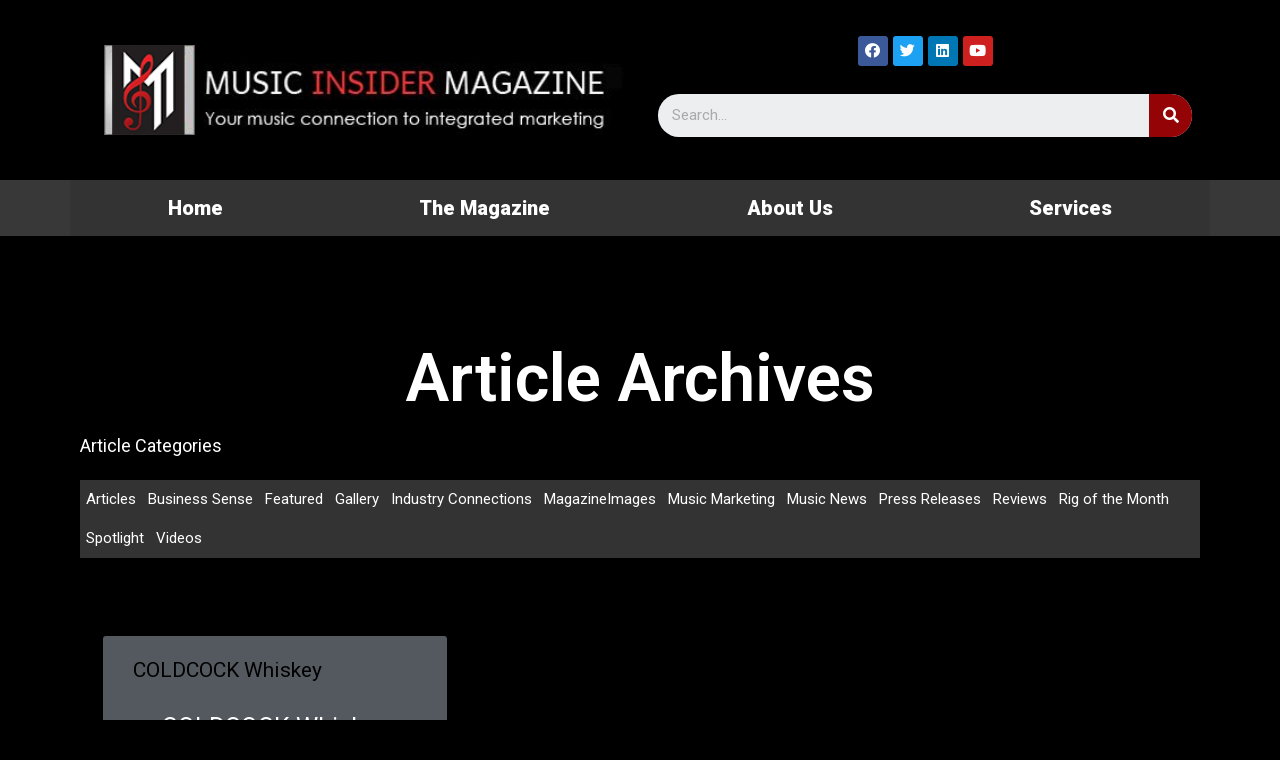

--- FILE ---
content_type: text/css
request_url: https://musicinsidermagazine.com/wp-content/uploads/elementor/css/post-22076.css?ver=1603216844
body_size: 1155
content:
.elementor-22076 .elementor-element.elementor-element-d998ad0 > .elementor-container{min-height:180px;}.elementor-22076 .elementor-element.elementor-element-d998ad0 > .elementor-container:after{content:"";min-height:inherit;}.elementor-22076 .elementor-element.elementor-element-d998ad0 > .elementor-container > .elementor-row > .elementor-column > .elementor-column-wrap > .elementor-widget-wrap{align-content:center;align-items:center;}.elementor-22076 .elementor-element.elementor-element-d998ad0:not(.elementor-motion-effects-element-type-background), .elementor-22076 .elementor-element.elementor-element-d998ad0 > .elementor-motion-effects-container > .elementor-motion-effects-layer{background-color:#000000;}.elementor-22076 .elementor-element.elementor-element-d998ad0{transition:background 0.3s, border 0.3s, border-radius 0.3s, box-shadow 0.3s;}.elementor-22076 .elementor-element.elementor-element-d998ad0 > .elementor-background-overlay{transition:background 0.3s, border-radius 0.3s, opacity 0.3s;}.elementor-22076 .elementor-element.elementor-element-618e1d6e .elementor-image img{width:538px;}.elementor-22076 .elementor-element.elementor-element-51dcabb{--grid-template-columns:repeat(0, auto);--icon-size:15px;--grid-column-gap:5px;--grid-row-gap:0px;}.elementor-22076 .elementor-element.elementor-element-51dcabb .elementor-widget-container{text-align:center;}.elementor-22076 .elementor-element.elementor-element-60c054f8 .elementor-search-form__container{min-height:43px;}.elementor-22076 .elementor-element.elementor-element-60c054f8 .elementor-search-form__submit{min-width:43px;background-color:#940306;}body:not(.rtl) .elementor-22076 .elementor-element.elementor-element-60c054f8 .elementor-search-form__icon{padding-left:calc(43px / 3);}body.rtl .elementor-22076 .elementor-element.elementor-element-60c054f8 .elementor-search-form__icon{padding-right:calc(43px / 3);}.elementor-22076 .elementor-element.elementor-element-60c054f8 .elementor-search-form__input, .elementor-22076 .elementor-element.elementor-element-60c054f8.elementor-search-form--button-type-text .elementor-search-form__submit{padding-left:calc(43px / 3);padding-right:calc(43px / 3);}.elementor-22076 .elementor-element.elementor-element-60c054f8:not(.elementor-search-form--skin-full_screen) .elementor-search-form--focus .elementor-search-form__input,
					.elementor-22076 .elementor-element.elementor-element-60c054f8 .elementor-search-form--focus .elementor-search-form__icon,
					.elementor-22076 .elementor-element.elementor-element-60c054f8 .elementor-lightbox .dialog-lightbox-close-button:hover,
					.elementor-22076 .elementor-element.elementor-element-60c054f8.elementor-search-form--skin-full_screen input[type="search"].elementor-search-form__input:focus{color:#e82a00;}.elementor-22076 .elementor-element.elementor-element-60c054f8:not(.elementor-search-form--skin-full_screen) .elementor-search-form--focus .elementor-search-form__container{background-color:#ffffff;}.elementor-22076 .elementor-element.elementor-element-60c054f8.elementor-search-form--skin-full_screen input[type="search"].elementor-search-form__input:focus{background-color:#ffffff;}.elementor-22076 .elementor-element.elementor-element-60c054f8:not(.elementor-search-form--skin-full_screen) .elementor-search-form__container{border-radius:42px;}.elementor-22076 .elementor-element.elementor-element-60c054f8.elementor-search-form--skin-full_screen input[type="search"].elementor-search-form__input{border-radius:42px;}.elementor-22076 .elementor-element.elementor-element-60c054f8 > .elementor-widget-container{margin:8px 8px 8px 8px;}.elementor-22076 .elementor-element.elementor-element-1d9789da:not(.elementor-motion-effects-element-type-background), .elementor-22076 .elementor-element.elementor-element-1d9789da > .elementor-motion-effects-container > .elementor-motion-effects-layer{background-color:#383838;}.elementor-22076 .elementor-element.elementor-element-1d9789da{transition:background 0.3s, border 0.3s, border-radius 0.3s, box-shadow 0.3s;padding:0px 60px 0px 60px;}.elementor-22076 .elementor-element.elementor-element-1d9789da > .elementor-background-overlay{transition:background 0.3s, border-radius 0.3s, opacity 0.3s;}.elementor-22076 .elementor-element.elementor-element-27eada67 .elementor-menu-toggle{margin:0 auto;font-size:30px;border-width:0px;border-radius:0px;}.elementor-22076 .elementor-element.elementor-element-27eada67 .elementor-nav-menu .elementor-item{font-size:20px;font-weight:900;}.elementor-22076 .elementor-element.elementor-element-27eada67 .elementor-nav-menu--main .elementor-item{color:#ffffff;padding-top:18px;padding-bottom:18px;}.elementor-22076 .elementor-element.elementor-element-27eada67 .elementor-nav-menu--main .elementor-item:hover,
					.elementor-22076 .elementor-element.elementor-element-27eada67 .elementor-nav-menu--main .elementor-item.elementor-item-active,
					.elementor-22076 .elementor-element.elementor-element-27eada67 .elementor-nav-menu--main .elementor-item.highlighted,
					.elementor-22076 .elementor-element.elementor-element-27eada67 .elementor-nav-menu--main .elementor-item:focus{color:#fff;}.elementor-22076 .elementor-element.elementor-element-27eada67 .elementor-nav-menu--main:not(.e--pointer-framed) .elementor-item:before,
					.elementor-22076 .elementor-element.elementor-element-27eada67 .elementor-nav-menu--main:not(.e--pointer-framed) .elementor-item:after{background-color:#940306;}.elementor-22076 .elementor-element.elementor-element-27eada67 .e--pointer-framed .elementor-item:before,
					.elementor-22076 .elementor-element.elementor-element-27eada67 .e--pointer-framed .elementor-item:after{border-color:#940306;}.elementor-22076 .elementor-element.elementor-element-27eada67 .elementor-nav-menu--main .elementor-item.elementor-item-active{color:#000000;}.elementor-22076 .elementor-element.elementor-element-27eada67 .elementor-nav-menu--dropdown a, .elementor-22076 .elementor-element.elementor-element-27eada67 .elementor-menu-toggle{color:#000000;}.elementor-22076 .elementor-element.elementor-element-27eada67 .elementor-nav-menu--dropdown{background-color:#f2f2f2;}.elementor-22076 .elementor-element.elementor-element-27eada67 .elementor-nav-menu--dropdown a:hover,
					.elementor-22076 .elementor-element.elementor-element-27eada67 .elementor-nav-menu--dropdown a.elementor-item-active,
					.elementor-22076 .elementor-element.elementor-element-27eada67 .elementor-nav-menu--dropdown a.highlighted,
					.elementor-22076 .elementor-element.elementor-element-27eada67 .elementor-menu-toggle:hover{color:#00ce1b;}.elementor-22076 .elementor-element.elementor-element-27eada67 .elementor-nav-menu--dropdown a:hover,
					.elementor-22076 .elementor-element.elementor-element-27eada67 .elementor-nav-menu--dropdown a.elementor-item-active,
					.elementor-22076 .elementor-element.elementor-element-27eada67 .elementor-nav-menu--dropdown a.highlighted{background-color:#ededed;}.elementor-22076 .elementor-element.elementor-element-27eada67 .elementor-nav-menu--dropdown .elementor-item, .elementor-22076 .elementor-element.elementor-element-27eada67 .elementor-nav-menu--dropdown  .elementor-sub-item{font-size:15px;}.elementor-22076 .elementor-element.elementor-element-27eada67 div.elementor-menu-toggle{color:#ffffff;}.elementor-22076 .elementor-element.elementor-element-27eada67 div.elementor-menu-toggle:hover{color:#e82a00;}@media(max-width:1024px) and (min-width:768px){.elementor-22076 .elementor-element.elementor-element-3ab76ff2{width:50%;}.elementor-22076 .elementor-element.elementor-element-23740c2a{width:50%;}}@media(max-width:1024px){.elementor-22076 .elementor-element.elementor-element-d998ad0 > .elementor-container{min-height:120px;}.elementor-22076 .elementor-element.elementor-element-d998ad0 > .elementor-container:after{content:"";min-height:inherit;}.elementor-22076 .elementor-element.elementor-element-d998ad0{padding:20px 20px 20px 20px;}.elementor-22076 .elementor-element.elementor-element-23740c2a > .elementor-element-populated{padding:0px 0px 0px 70px;}.elementor-22076 .elementor-element.elementor-element-1d9789da{padding:10px 20px 10px 20px;}}@media(max-width:767px){.elementor-22076 .elementor-element.elementor-element-d998ad0 > .elementor-container{min-height:50px;}.elementor-22076 .elementor-element.elementor-element-d998ad0 > .elementor-container:after{content:"";min-height:inherit;}.elementor-22076 .elementor-element.elementor-element-d998ad0{padding:15px 20px 15px 20px;}.elementor-22076 .elementor-element.elementor-element-3ab76ff2{width:100%;}.elementor-22076 .elementor-element.elementor-element-618e1d6e{text-align:center;}.elementor-22076 .elementor-element.elementor-element-618e1d6e .elementor-image img{width:517px;max-width:100%;}.elementor-22076 .elementor-element.elementor-element-23740c2a{width:100%;}.elementor-22076 .elementor-element.elementor-element-23740c2a > .elementor-element-populated{padding:10px 0px 0px 0px;}.elementor-22076 .elementor-element.elementor-element-1d9789da{padding:10px 20px 10px 20px;}.elementor-22076 .elementor-element.elementor-element-48e9a4d5{width:100%;}}